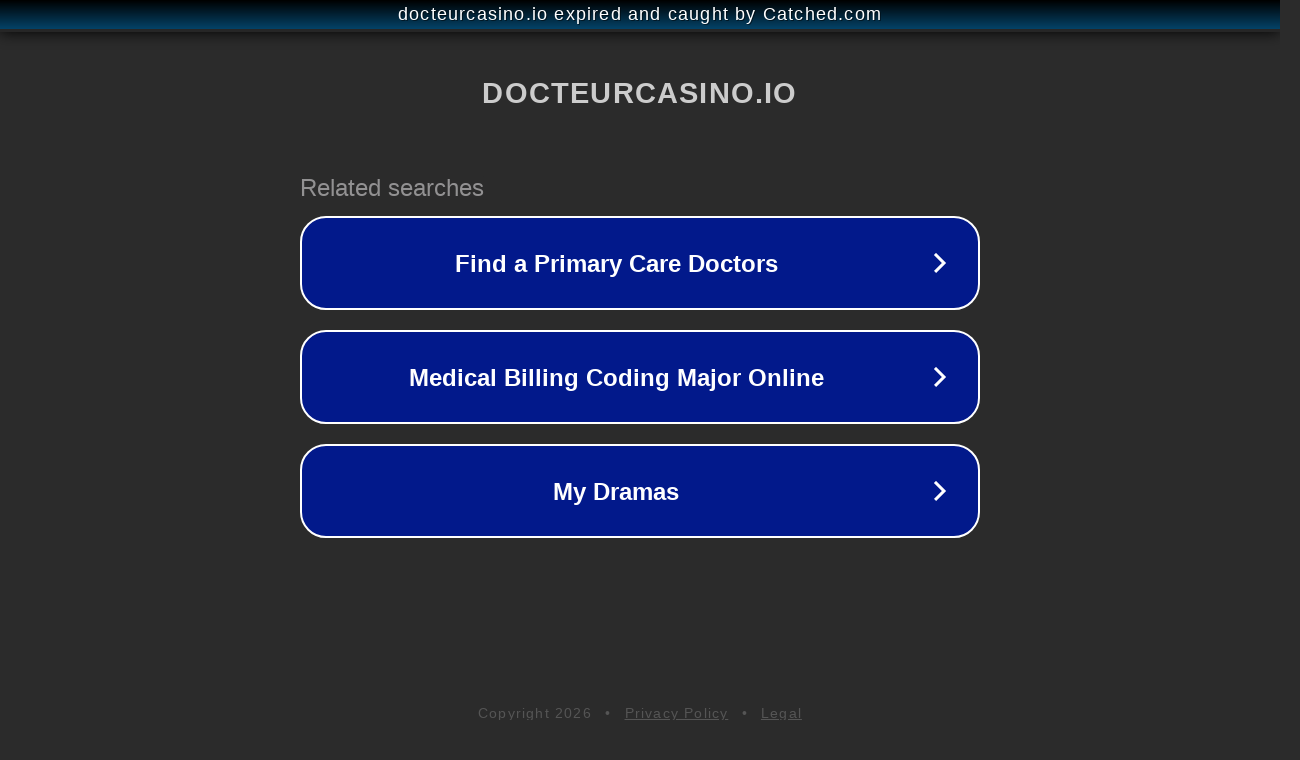

--- FILE ---
content_type: text/html; charset=utf-8
request_url: https://docteurcasino.io/annuaire/wild-falls/
body_size: 1078
content:
<!doctype html>
<html data-adblockkey="MFwwDQYJKoZIhvcNAQEBBQADSwAwSAJBANDrp2lz7AOmADaN8tA50LsWcjLFyQFcb/P2Txc58oYOeILb3vBw7J6f4pamkAQVSQuqYsKx3YzdUHCvbVZvFUsCAwEAAQ==_umOZ/1r4VNnL4hQ/xsgOyVF4fEwSmv88ZD+BEzflZo86auTthZjfWGTgamxjK9YoGUCjlZwGhrPAi1KAxgsJPw==" lang="en" style="background: #2B2B2B;">
<head>
    <meta charset="utf-8">
    <meta name="viewport" content="width=device-width, initial-scale=1">
    <link rel="icon" href="[data-uri]">
    <link rel="preconnect" href="https://www.google.com" crossorigin>
</head>
<body>
<div id="target" style="opacity: 0"></div>
<script>window.park = "[base64]";</script>
<script src="/bSmtiHLXx.js"></script>
</body>
</html>


--- FILE ---
content_type: text/html; charset=UTF-8
request_url: https://syndicatedsearch.goog/afs/ads?sjk=tMNvNVRmQ3OZVFUFXcRc2Q%3D%3D&adtest=off&psid=3113057640&pcsa=false&channel=pid-bodis-gcontrol47%2Cpid-bodis-gcontrol100%2Cpid-bodis-gcontrol402%2Cpid-bodis-gcontrol152%2Cpid-bodis-gcontrol162&client=dp-bodis30_3ph&r=m&hl=en&ivt=1&rpbu=https%3A%2F%2Fdocteurcasino.io%2F%3Fcaf%3D1%26bpt%3D345&type=3&swp=as-drid-2397741750919092&oe=UTF-8&ie=UTF-8&fexp=21404%2C17300003%2C17301431%2C17301433%2C17301436%2C17301266%2C72717107&format=r3&nocache=9181769387831635&num=0&output=afd_ads&domain_name=docteurcasino.io&v=3&bsl=8&pac=0&u_his=2&u_tz=0&dt=1769387831637&u_w=1280&u_h=720&biw=1280&bih=720&psw=1280&psh=648&frm=0&uio=-&cont=rs&drt=0&jsid=caf&jsv=858536381&rurl=https%3A%2F%2Fdocteurcasino.io%2Fannuaire%2Fwild-falls%2F
body_size: 2874
content:
<!doctype html><html lang="en"> <head> <style id="ssr-boilerplate">body{-webkit-text-size-adjust:100%; font-family:arial,sans-serif; margin:0;}.x1ReVb{-webkit-box-flex:0 0; -webkit-flex-shrink:0; flex-shrink:0;max-width:100%;}.Fxyoqb:last-child, .x1ReVb:last-child{-webkit-box-flex:1 0; -webkit-flex-shrink:1; flex-shrink:1;}.sjp8fb{text-decoration:none; text-transform:none; color:inherit; display:inline-block;}.Fxyoqb{-webkit-box-flex:0 0; -webkit-flex-shrink:0; flex-shrink:0;display:inline-block; overflow:hidden; text-transform:none;}.FrPuHf{border:none; max-width:100%; max-height:100%;}.c9q3f{display:-ms-flexbox; display:-webkit-box; display:-webkit-flex; display:flex;-ms-flex-align:start; -webkit-box-align:start; -webkit-align-items:flex-start; align-items:flex-start;box-sizing:border-box; overflow:hidden;}.hQLuJ{-webkit-box-flex:1 0; -webkit-flex-shrink:1; flex-shrink:1;}.Q6uABd>span:last-child, .Q6uABd>div:last-child, .Z2EWTb, .Z2EWTb:last-child{-webkit-box-flex:0 0; -webkit-flex-shrink:0; flex-shrink:0;}.OrcW2d{-ms-overflow-style:none; scrollbar-width:none;}.OrcW2d::-webkit-scrollbar{display:none;}.ovx4He{position:relative; display:inline-block;}.YBsgYd{position:absolute; top:0; left:0; height:100%; background-repeat:no-repeat; background-size:auto 100%;}.ERVVzc{display:block;}.nVrjHd{display:-ms-flexbox; display:-webkit-box; display:-webkit-flex; display:flex;-ms-flex-align:center; -webkit-box-align:center; -webkit-align-items:center; align-items:center;-ms-flex-pack:center; -webkit-box-pack:center; -webkit-justify-content:center; justify-content:center;}.qqhyt{box-sizing:border-box; max-width:100%; max-height:100%; overflow:hidden;display:-ms-flexbox; display:-webkit-box; display:-webkit-flex; display:flex;-ms-flex-align:center; -webkit-box-align:center; -webkit-align-items:center; align-items:center;-ms-flex-pack:center; -webkit-box-pack:center; -webkit-justify-content:center; justify-content:center;}.CryYDb{text-overflow:ellipsis; white-space:nowrap;}.BgmFle{-ms-flex-negative:1; max-width: 100%;}.uZAYAe{overflow:hidden;}.a01Crb{white-space:nowrap;}.xpn2ze{cursor:pointer;}.jmgKPb{display:none; position:absolute; z-index:1;}.n87bgb>div:not(.jmgKPb) {display:-webkit-inline-box; display:-moz-inline-box; display:-ms-inline-flexbox; display:-webkit-inline-flex; display:inline-flex; vertical-align:middle;}.n87bgb.topAlign>div{vertical-align:top;}.n87bgb.centerAlign>div{vertical-align:middle;}.n87bgb.bottomAlign>div{vertical-align:bottom;}.n87bgb>span, .n87bgb>a, .n87bgb>img, .n87bgb{display:inline; vertical-align:middle;}.LrObZ:nth-of-type(5n+1) > .iQl27c,.LrObZjI1hPc:nth-of-type(5n+1) > .iQl27cjI1hPc{border-left: #1f8a70 7px solid;}.cdclTe ~ .LrObZ:nth-of-type(5n+2) > .iQl27c,.cdclTejI1hPc ~ .LrObZjI1hPc:nth-of-type(5n+2) > .iQl27cjI1hPc{border-left: #1f8a70 7px solid;}.LrObZ:nth-of-type(5n+3) > .iQl27c,.LrObZjI1hPc:nth-of-type(5n+3) > .iQl27cjI1hPc{border-left: #bedb39 7px solid;}.cdclTe ~ .LrObZ:nth-of-type(5n+4) > .iQl27c,.cdclTejI1hPc ~ .LrObZjI1hPc:nth-of-type(5n+4) > .iQl27cjI1hPc{border-left: #bedb39 7px solid;}.LrObZ:nth-of-type(5n+5) > .iQl27c,.LrObZjI1hPc:nth-of-type(5n+5) > .iQl27cjI1hPc{border-left: #ffe11a 7px solid;}.cdclTe ~ .LrObZ:nth-of-type(5n+6) > .iQl27c,.cdclTejI1hPc ~ .LrObZjI1hPc:nth-of-type(5n+6) > .iQl27cjI1hPc{border-left: #ffe11a 7px solid;}.LrObZ:nth-of-type(5n+2) > .iQl27c,.LrObZjI1hPc:nth-of-type(5n+2) > .iQl27cjI1hPc{border-left: #fd7400 7px solid;}.cdclTe ~ .LrObZ:nth-of-type(5n+3) > .iQl27c,.cdclTejI1hPc ~ .LrObZjI1hPc:nth-of-type(5n+3) > .iQl27cjI1hPc{border-left: #fd7400 7px solid;}.LrObZ:nth-of-type(5n+4) > .iQl27c,.LrObZjI1hPc:nth-of-type(5n+4) > .iQl27cjI1hPc{border-left: #004358 7px solid;}.cdclTe ~ .LrObZ:nth-of-type(5n+5) > .iQl27c,.cdclTejI1hPc ~ .LrObZjI1hPc:nth-of-type(5n+5) > .iQl27cjI1hPc{border-left: #004358 7px solid;}.okUK7c{cursor:pointer;}.qfKvtf,.qfKvtfjI1hPc{display:inline; text-transform:inherit;}.kj5P6b{-ms-flex-align:start; -webkit-box-align:start; -webkit-align-items:flex-start; align-items:flex-start;}.OGQsM{-ms-flex-align:end; -webkit-box-align:end; -webkit-align-items:flex-end; align-items:flex-end;}.dnK3Re{-ms-flex-align:center; -webkit-box-align:center; -webkit-align-items:center; align-items:center;}.IP8pe{-ms-flex-align:stretch; -webkit-box-align:stretch; -webkit-align-items:stretch; align-items:stretch;}.r7RPrc{-ms-flex-pack:start; -webkit-box-pack:start; -webkit-justify-content:flex-start; justify-content:flex-start;}.BEZarc{-ms-flex-pack:center; -webkit-box-pack:center; -webkit-justify-content:center; justify-content:center;}.PKpq4b{-ms-flex-pack:end; -webkit-box-pack:end; -webkit-justify-content:flex-end; justify-content:flex-end;}</style>  <style>.LrObZjI1hPc{width:100%; -ms-flex-negative:1;-webkit-box-flex:1 0; -webkit-flex-shrink:1; flex-shrink:1;}.tUKdPdjI1hPc{font-weight:700;background-color:#02198b;border-radius:26px;border:2px solid #ffffff;font-family:Arial,arial,sans-serif;font-size:24px;line-height:41px;margin-bottom:10px;margin-left:10px;margin-right:10px;margin-top:10px;padding-bottom:20px;padding-left:13px;padding-right:13px;padding-top:20px;color:#ffffff;width:100%; -ms-flex-negative:1;-webkit-box-flex:1 0; -webkit-flex-shrink:1; flex-shrink:1;}.tUKdPdjI1hPc:hover{font-weight:700;background-color:#011059;text-decoration:underline;}.wGMgxcjI1hPc{margin-left:2px;width:100%; -ms-flex-negative:1;-webkit-box-flex:1 0; -webkit-flex-shrink:1; flex-shrink:1;}.EcTKRcjI1hPc{border-radius:16px;height:0px;width:0px;}.XIKcMcjI1hPc{background-color:#2b2b2b;border-radius:2px;font-size:24px;line-height:26px;margin-bottom:5px;margin-left:10px;color:#929192;}.cJcXadjI1hPc{background-color:#2b2b2b;height:100%;}.hMEclejI1hPc{border-radius:12px;height:50px;width:50px;}.qfKvtfjI1hPc{font-weight:700;}.cdclTejI1hPc{width:100%; -ms-flex-negative:1;-webkit-box-flex:1 0; -webkit-flex-shrink:1; flex-shrink:1;}.XIKcMcjI1hPc{background-color:#2b2b2b;border-radius:2px;font-size:24px;line-height:26px;margin-bottom:5px;margin-left:10px;color:#929192;}.cJcXadjI1hPc{background-color:#2b2b2b;padding-bottom:0px;padding-right:0px;}</style> <meta content="NOINDEX, NOFOLLOW" name="ROBOTS"> <meta content="telephone=no" name="format-detection"> <meta content="origin" name="referrer">    </head> <body>  <div id="adBlock">   <div id="ssrad-master" data-csa-needs-processing="1" data-num-ads="3" class="oWlcdd"><div class="c9q3f x1ReVb cJcXadjI1hPc" style="-ms-flex-direction:row; -webkit-box-orient:horizontal; -webkit-flex-direction:row; flex-direction:row;-ms-flex-pack:start; -webkit-box-pack:start; -webkit-justify-content:flex-start; justify-content:flex-start;-ms-flex-align:start; -webkit-box-align:start; -webkit-align-items:flex-start; align-items:flex-start;-ms-flex-wrap:wrap; -webkit-flex-wrap:wrap; flex-wrap:wrap;" data-ad-container="1"><div class="c9q3f x1ReVb cdclTejI1hPc" style="-ms-flex-direction:row; -webkit-box-orient:horizontal; -webkit-flex-direction:row; flex-direction:row;"><span class="BgmFle XIKcMcjI1hPc Fxyoqb">Related searches</span></div><div id="jfPYwd" class="c9q3f x1ReVb clicktrackedAd_js LrObZ LrObZjI1hPc" style="-ms-flex-direction:row; -webkit-box-orient:horizontal; -webkit-flex-direction:row; flex-direction:row;"><a href="https://docteurcasino.io/?caf=1&amp;bpt=345&amp;query=Find+a+Primary+Care+Doctors&amp;afdToken=[base64]&amp;pcsa=false" data-nb="0" target="_top" class="c9q3f sjp8fb tUKdPdjI1hPc" style="-ms-flex-direction:row; -webkit-box-orient:horizontal; -webkit-flex-direction:row; flex-direction:row;-ms-flex-pack:start; -webkit-box-pack:start; -webkit-justify-content:flex-start; justify-content:flex-start;-ms-flex-align:center; -webkit-box-align:center; -webkit-align-items:center; align-items:center;"><div class="c9q3f x1ReVb ypI6ibjI1hPc" style="-ms-flex-direction:row; -webkit-box-orient:horizontal; -webkit-flex-direction:row; flex-direction:row;-ms-flex-pack:center; -webkit-box-pack:center; -webkit-justify-content:center; justify-content:center;-ms-flex-align:center; -webkit-box-align:center; -webkit-align-items:center; align-items:center;"><div class="c9q3f x1ReVb" style="-ms-flex-direction:row; -webkit-box-orient:horizontal; -webkit-flex-direction:row; flex-direction:row;"><div aria-hidden="true" tabindex="-1" class="x1ReVb qqhyt EcTKRcjI1hPc"><img src="https://afs.googleusercontent.com/ad_icons/standard/publisher_icon_image/chevron.svg?c=%2302198b" alt="" loading="lazy" class="FrPuHf"></div></div></div><div class="c9q3f x1ReVb wGMgxcjI1hPc" style="-ms-flex-direction:row; -webkit-box-orient:horizontal; -webkit-flex-direction:row; flex-direction:row;-ms-flex-pack:center; -webkit-box-pack:center; -webkit-justify-content:center; justify-content:center;-ms-flex-align:center; -webkit-box-align:center; -webkit-align-items:center; align-items:center;"><span data-lines="1" data-truncate="0" class="uZAYAe CryYDb Phhz0djI1hPc Fxyoqb">Find a Primary Care Doctors</span></div><div aria-hidden="true" tabindex="-1" class="x1ReVb qqhyt hMEclejI1hPc Z2EWTb"><img src="https://afs.googleusercontent.com/ad_icons/standard/publisher_icon_image/chevron.svg?c=%23ffffff" alt="" loading="lazy" class="FrPuHf"></div></a></div><div id="ppEzpf" class="c9q3f x1ReVb clicktrackedAd_js LrObZ LrObZjI1hPc" style="-ms-flex-direction:row; -webkit-box-orient:horizontal; -webkit-flex-direction:row; flex-direction:row;"><a href="https://docteurcasino.io/?caf=1&amp;bpt=345&amp;query=Medical+Billing+Coding+Major+Online&amp;afdToken=[base64]&amp;pcsa=false" data-nb="0" target="_top" class="c9q3f sjp8fb tUKdPdjI1hPc" style="-ms-flex-direction:row; -webkit-box-orient:horizontal; -webkit-flex-direction:row; flex-direction:row;-ms-flex-pack:start; -webkit-box-pack:start; -webkit-justify-content:flex-start; justify-content:flex-start;-ms-flex-align:center; -webkit-box-align:center; -webkit-align-items:center; align-items:center;"><div class="c9q3f x1ReVb ypI6ibjI1hPc" style="-ms-flex-direction:row; -webkit-box-orient:horizontal; -webkit-flex-direction:row; flex-direction:row;-ms-flex-pack:center; -webkit-box-pack:center; -webkit-justify-content:center; justify-content:center;-ms-flex-align:center; -webkit-box-align:center; -webkit-align-items:center; align-items:center;"><div class="c9q3f x1ReVb" style="-ms-flex-direction:row; -webkit-box-orient:horizontal; -webkit-flex-direction:row; flex-direction:row;"><div aria-hidden="true" tabindex="-1" class="x1ReVb qqhyt EcTKRcjI1hPc"><img src="https://afs.googleusercontent.com/ad_icons/standard/publisher_icon_image/chevron.svg?c=%2302198b" alt="" loading="lazy" class="FrPuHf"></div></div></div><div class="c9q3f x1ReVb wGMgxcjI1hPc" style="-ms-flex-direction:row; -webkit-box-orient:horizontal; -webkit-flex-direction:row; flex-direction:row;-ms-flex-pack:center; -webkit-box-pack:center; -webkit-justify-content:center; justify-content:center;-ms-flex-align:center; -webkit-box-align:center; -webkit-align-items:center; align-items:center;"><span data-lines="1" data-truncate="0" class="uZAYAe CryYDb Phhz0djI1hPc Fxyoqb">Medical Billing Coding Major Online</span></div><div aria-hidden="true" tabindex="-1" class="x1ReVb qqhyt hMEclejI1hPc Z2EWTb"><img src="https://afs.googleusercontent.com/ad_icons/standard/publisher_icon_image/chevron.svg?c=%23ffffff" alt="" loading="lazy" class="FrPuHf"></div></a></div><div id="IkAu6b" class="c9q3f x1ReVb clicktrackedAd_js LrObZ LrObZjI1hPc" style="-ms-flex-direction:row; -webkit-box-orient:horizontal; -webkit-flex-direction:row; flex-direction:row;"><a href="https://docteurcasino.io/?caf=1&amp;bpt=345&amp;query=My+Dramas&amp;afdToken=[base64]&amp;pcsa=false" data-nb="0" target="_top" class="c9q3f sjp8fb tUKdPdjI1hPc" style="-ms-flex-direction:row; -webkit-box-orient:horizontal; -webkit-flex-direction:row; flex-direction:row;-ms-flex-pack:start; -webkit-box-pack:start; -webkit-justify-content:flex-start; justify-content:flex-start;-ms-flex-align:center; -webkit-box-align:center; -webkit-align-items:center; align-items:center;"><div class="c9q3f x1ReVb ypI6ibjI1hPc" style="-ms-flex-direction:row; -webkit-box-orient:horizontal; -webkit-flex-direction:row; flex-direction:row;-ms-flex-pack:center; -webkit-box-pack:center; -webkit-justify-content:center; justify-content:center;-ms-flex-align:center; -webkit-box-align:center; -webkit-align-items:center; align-items:center;"><div class="c9q3f x1ReVb" style="-ms-flex-direction:row; -webkit-box-orient:horizontal; -webkit-flex-direction:row; flex-direction:row;"><div aria-hidden="true" tabindex="-1" class="x1ReVb qqhyt EcTKRcjI1hPc"><img src="https://afs.googleusercontent.com/ad_icons/standard/publisher_icon_image/chevron.svg?c=%2302198b" alt="" loading="lazy" class="FrPuHf"></div></div></div><div class="c9q3f x1ReVb wGMgxcjI1hPc" style="-ms-flex-direction:row; -webkit-box-orient:horizontal; -webkit-flex-direction:row; flex-direction:row;-ms-flex-pack:center; -webkit-box-pack:center; -webkit-justify-content:center; justify-content:center;-ms-flex-align:center; -webkit-box-align:center; -webkit-align-items:center; align-items:center;"><span data-lines="1" data-truncate="0" class="uZAYAe CryYDb Phhz0djI1hPc Fxyoqb">My Dramas</span></div><div aria-hidden="true" tabindex="-1" class="x1ReVb qqhyt hMEclejI1hPc Z2EWTb"><img src="https://afs.googleusercontent.com/ad_icons/standard/publisher_icon_image/chevron.svg?c=%23ffffff" alt="" loading="lazy" class="FrPuHf"></div></a></div></div></div> </div> <div id="ssrab" style="display:none;"><!--leader-content--></div> <script nonce="rIgsAgn2k0lwjmhKI2lcfA">window.AFS_AD_REQUEST_RETURN_TIME_ = Date.now();window.IS_GOOGLE_AFS_IFRAME_ = true;function populate(el) { var adBlock = document.getElementById("adBlock"); adBlock.innerHTML += el;}
var IS_GOOGLE_AFS_IFRAME_ = true;
var ad_json = {"caps":[{"n":"queryId","v":"N7d2afKqOP7WnboP3rKDkAU"}],"rs_attr":{"t":"Related Links","u":""},"gd":{"ff":{"fd":"swap","eiell":true,"pcsbs":"44","pcsbp":"8","eco":true,"esb":true},"cd":{"pid":"dp-bodis30_3ph","eawp":"partner-dp-bodis30_3ph","qi":"N7d2afKqOP7WnboP3rKDkAU"},"pc":{"ct":true},"dc":{"d":true}}};</script> <script src="/adsense/domains/caf.js?pac=0" type="text/javascript" nonce="rIgsAgn2k0lwjmhKI2lcfA"></script>  </body> </html>